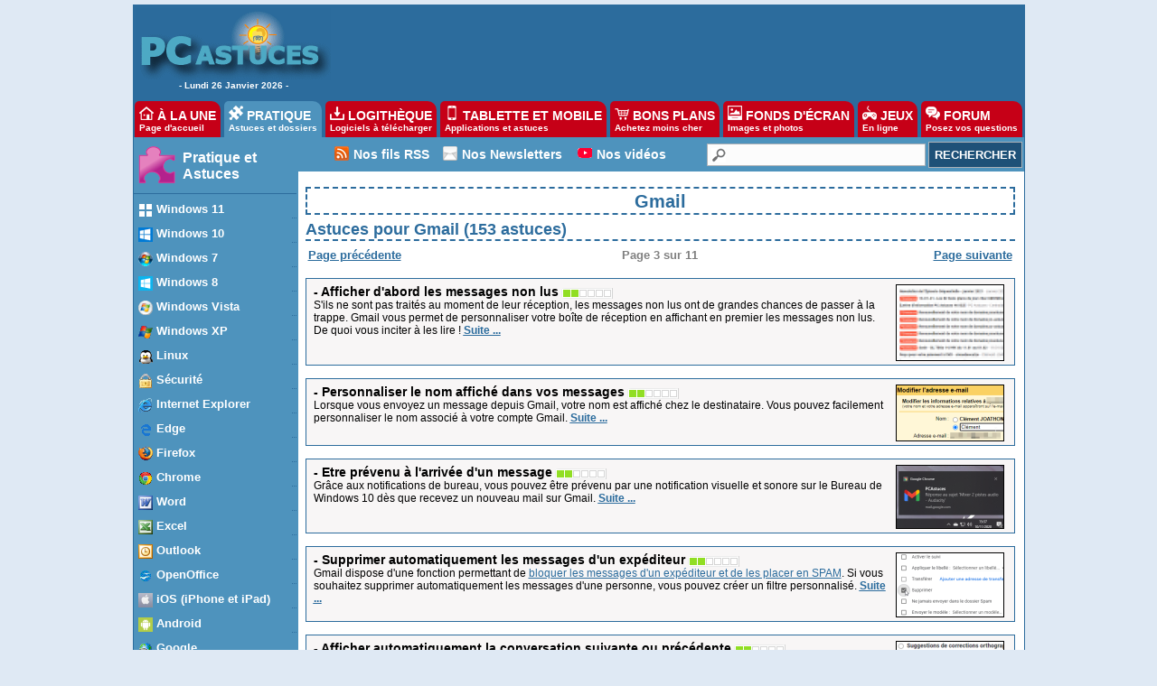

--- FILE ---
content_type: text/html
request_url: https://www.pcastuces.com/pratique/internet/gmail/default3.htm
body_size: 9578
content:

<!DOCTYPE HTML PUBLIC "-//W3C//DTD HTML 4.01 Transitional//EN"
"http://www.w3.org/TR/html4/loose.dtd">
<html>
<head>
<title>PC Astuces : Astuces pour Gmail</title>
	<meta name="description" content="Astuces et dossiers pratiques">
	<meta name="keywords" content="aide informatique, pratique, télécharger, astuces">
	<meta name="robots" content="index, follow">
	<meta name="revisit-after" content="2 days">
	<meta http-equiv="pragma" content="no-cache">
	<meta http-equiv="content-language" content="fr">
	<meta http-equiv="Content-Type" content="text/html;charset=iso-8859-1">
	<link rel="alternate" type="application/rss+xml" title="Flux RSS PC Astuces : Les dernières astuces du jour" href="https://www.pcastuces.com/xml/pca_astuces.xml">
	<link rel="shortcut icon" type="image/gif" href="\favicon.gif" />

<link rel="stylesheet" href="https://divers.pcastuces.com/style.css">

<script type="text/javascript" src="https://cache.consentframework.com/js/pa/34699/c/1BBto/stub"></script>
<script type="text/javascript" src="https://choices.consentframework.com/js/pa/34699/c/1BBto/cmp" async></script>

<script async='async' type="text/javascript" src="https://cdn-a.yieldlove.com/v2/yieldlove.js?pcastuces.com"></script>
<script async='async' src='https://securepubads.g.doubleclick.net/tag/js/gpt.js'></script>
<script>
  var googletag = googletag || {};
  googletag.cmd = googletag.cmd || [];
  googletag.cmd.push(function() {
    googletag.pubads().disableInitialLoad();
    googletag.enableServices();
  });
</script>

<script async src="https://fundingchoicesmessages.google.com/i/pub-8323069366462793?ers=1" nonce="9RaV897JdDFu1pVN-eTpcw"></script><script nonce="9RaV897JdDFu1pVN-eTpcw">(function() {function signalGooglefcPresent() {if (!window.frames['googlefcPresent']) {if (document.body) {const iframe = document.createElement('iframe'); iframe.style = 'width: 0; height: 0; border: none; z-index: -1000; left: -1000px; top: -1000px;'; iframe.style.display = 'none'; iframe.name = 'googlefcPresent'; document.body.appendChild(iframe);} else {setTimeout(signalGooglefcPresent, 0);}}}signalGooglefcPresent();})();</script>

<script type="text/javascript">

  var _gaq = _gaq || [];
  _gaq.push(['_setAccount', 'UA-28070649-3']);
  _gaq.push(['_setDomainName', 'pcastuces.com']);
  _gaq.push(['_trackPageview']);

  (function() {
    var ga = document.createElement('script'); ga.type = 'text/javascript'; ga.async = true;
    ga.src = ('https:' == document.location.protocol ? 'https://ssl' : 'http://www') + '.google-analytics.com/ga.js';
    var s = document.getElementsByTagName('script')[0]; s.parentNode.insertBefore(ga, s);
  })();

</script>

<!-- Google tag (gtag.js) -->
<script async src="https://www.googletagmanager.com/gtag/js?id=G-Q4YXG3FRHS"></script>
<script>
  window.dataLayer = window.dataLayer || [];
  function gtag(){dataLayer.push(arguments);}
  gtag('js', new Date());

  gtag('config', 'G-Q4YXG3FRHS');
</script>


<script type="text/javascript">
  window._taboola = window._taboola || [];
  _taboola.push({category:'auto'});
  !function (e, f, u) {
    e.async = 1;
    e.src = u;
    f.parentNode.insertBefore(e, f);
  }(document.createElement('script'),
  document.getElementsByTagName('script')[0],
  '//cdn.taboola.com/libtrc/pcastuces/loader.js');
</script>



</head>

<body>
<div id="menu0">
<table><tr><td width="209" align="center" valign="top"><a href="https://www.pcastuces.com/"><img src="https://images.pcastuces.com/logo_accueil.gif" border="0"></a><br> - Lundi&nbsp;26&nbsp;Janvier&nbsp;2026 - </td><td width="738" height="94" align="center" valign="middle">

<div id='div-gpt-ad-1407836117588-0'>
  <script type='text/javascript'>
    googletag.cmd.push(function() {
      googletag.defineSlot('/53015287,1037009/pcastuces.com_d_728x90_1', [728, 90], 'div-gpt-ad-1407836117588-0').addService(googletag.pubads());
      googletag.display('div-gpt-ad-1407836117588-0');
    });
  </script>
</div>

</td></tr></table></div>

<div id="menuonglets">
<ul id="listeonglets">
<LI><a href="https://www.pcastuces.com"><img src="https://images.pcastuces.com/o_home.png" border="0"> &Agrave; LA UNE<br><span id="txtonglets">Page d'accueil</span></a>
<LI><a href="https://www.pcastuces.com/pratique/default.htm" class="ongletselect"><img src="https://images.pcastuces.com/o_prati.png" border="0"> PRATIQUE<br><span id="txtonglets">Astuces et dossiers</span></a>
<LI><a href="https://www.pcastuces.com/logitheque/default.htm"><img src="https://images.pcastuces.com/o_logi.png" border="0"> LOGITH&Egrave;QUE<br><span id="txtonglets">Logiciels à télécharger</span></a>
<LI><a href="https://www.pcastuces.com/apps/default.htm"><img src="https://images.pcastuces.com/o_apps.png" border="0"> TABLETTE ET MOBILE<br><span id="txtonglets">Applications et astuces</span></a>
<LI><a href="https://prix.pcastuces.com"><img src="https://images.pcastuces.com/o_prix.png" border="0"> BONS PLANS<br><span id="txtonglets">Achetez moins cher</span></a>
<LI><a href="https://goodies.pcastuces.com"><img src="https://images.pcastuces.com/o_goodies.png" border="0"> FONDS D'&Eacute;CRAN<br><span id="txtonglets">Images et photos</span></a>
<LI><a href="https://flash.pcastuces.com"><img src="https://images.pcastuces.com/o_jeux.png" border="0"> JEUX<br><span id="txtonglets">En ligne</span></a>
<LI><a href="https://forum.pcastuces.com"><img src="https://images.pcastuces.com/o_forum.png" border="0"> FORUM<br><span id="txtonglets">Posez vos questions</span></a>
</UL>
</div>

<div id="menu1">
<table cellpadding="0" cellspacing="0">
<tr>
<td width="182" valign="top" align="left" bgcolor="#FFFFFF">
<div id="menugauche">
<div id="rubrique">
<table cellpadding="0" cellspacing="2"><tr><td width="50"><img src="https://images.pcastuces.com/logo_pratique.gif"></td><td align="left"><a href="">Pratique et Astuces</a></td></tr></table>
</div>

<ul id="navlist">
<li><a href="/pratique/windows/11/default.htm" class="menuurl"><div class="menutexte"><img src="https://images.pcastuces.com/pca11_titre.gif" style="vertical-align:middle" border="0"> Windows 11</div></a>
<li><a href="/pratique/windows/10/default.htm" class="menuurl"><div class="menutexte"><img src="https://images.pcastuces.com/pca_10_titre.gif" style="vertical-align:middle" border="0"> Windows 10</div></a>
<li><a href="/pratique/windows/7/default.htm" class="menuurl"><div class="menutexte"><img src="https://images.pcastuces.com/pca_7_titre.gif" style="vertical-align:middle" border="0"> Windows 7</div></a>
<li><a href="/pratique/windows/8/default.htm" class="menuurl"><div class="menutexte"><img src="https://images.pcastuces.com/pca_8_titre.gif" style="vertical-align:middle" border="0"> Windows 8</div></a>
<li><a href="/pratique/windows/vista/default.htm" class="menuurl"><div class="menutexte"><img src="https://images.pcastuces.com/pca_vista_titre.gif" style="vertical-align:middle" border="0"> Windows Vista</div></a>
<li><a href="/pratique/windows/xp/default.htm" class="menuurl"><div class="menutexte"><img src="https://images.pcastuces.com/pca_xp_titre.gif" style="vertical-align:middle" border="0"> Windows XP</div></a>
<li><a href="/pratique/linux/default.htm" class="menuurl"><div class="menutexte"><img src="https://images.pcastuces.com/pca_linux_titre.gif" style="vertical-align:middle" border="0"> Linux</div></a>
<li><a href="/pratique/securite/default.htm" class="menuurl"><div class="menutexte"><img src="https://images.pcastuces.com/pca_securite2_titre.gif" style="vertical-align:middle" border="0"> Sécurité</div></a>
<li><a href="/pratique/internet/ie/default.htm" class="menuurl"><div class="menutexte"><img src="https://images.pcastuces.com/pca_ie_titre.gif" style="vertical-align:middle" border="0"> Internet Explorer</div></a>
<li><a href="/pratique/internet/edge/edge.htm" class="menuurl"><div class="menutexte"><img src="https://images.pcastuces.com/pca_edge.gif" style="vertical-align:middle" border="0"> Edge</div></a>
<li><a href="/pratique/internet/firefox/default.htm" class="menuurl"><div class="menutexte"><img src="https://images.pcastuces.com/pca_firefox_titre.gif" style="vertical-align:middle" border="0"> Firefox</div></a>
<li><a href="/pratique/internet/chrome/chrome.htm" class="menuurl"><div class="menutexte"><img src="https://images.pcastuces.com/pca_chrome_titre.gif" style="vertical-align:middle" border="0"> Chrome</div></a>
<li><a href="/pratique/bureautique/word/default.htm" class="menuurl"><div class="menutexte"><img src="https://images.pcastuces.com/pca_word_titre.gif" style="vertical-align:middle" border="0"> Word</div></a>
<li><a href="/pratique/bureautique/excel/default.htm" class="menuurl"><div class="menutexte"><img src="https://images.pcastuces.com/pca_excel_titre.gif" style="vertical-align:middle" border="0"> Excel</div></a>
<li><a href="/pratique/bureautique/outlook/default.htm" class="menuurl"><div class="menutexte"><img src="https://images.pcastuces.com/pca_outlook_titre.gif" style="vertical-align:middle" border="0"> Outlook</div></a>
<li><a href="/pratique/bureautique/openoffice/openoffice.htm" class="menuurl"><div class="menutexte"><img src="https://images.pcastuces.com/pca_openoffice_titre.gif" style="vertical-align:middle" border="0"> OpenOffice</div></a>
<li><a href="/pratique/ios/default.htm" class="menuurl"><div class="menutexte"><img src="https://images.pcastuces.com/pca_apps_ios.png" style="vertical-align:middle" border="0"> iOS (iPhone et iPad)</div></a>
<li><a href="/pratique/android/default.htm" class="menuurl"><div class="menutexte"><img src="https://images.pcastuces.com/pca_apps_android.png" style="vertical-align:middle" border="0"> Android</div></a>
<li><a href="/pratique/internet/google/default.htm" class="menuurl"><div class="menutexte"><img src="https://images.pcastuces.com/pca_google_titre.gif" style="vertical-align:middle" border="0"> Google</div></a>
<li><a href="/pratique/internet/gmail/default.htm" class="menuurl"><div class="menutexte"><img src="https://images.pcastuces.com/pca_gmail_titre.gif" style="vertical-align:middle" border="0"> Gmail</div></a>
<li><a href="/pratique/internet/facebook/default.htm" class="menuurl"><div class="menutexte"><img src="https://images.pcastuces.com/pca_facebook_titre.gif" style="vertical-align:middle" border="0"> Facebook</div></a>
<li><a href="/pratique/internet/twitter/default.htm" class="menuurl"><div class="menutexte"><img src="https://images.pcastuces.com/pca_twitter_titre.gif" style="vertical-align:middle" border="0"> Twitter</div></a>
<li><a href="/pratique/internet/youtube/default.htm" class="menuurl"><div class="menutexte"><img src="https://images.pcastuces.com/pca_youtube_titre.gif" style="vertical-align:middle" border="0"> YouTube</div></a>
<li><a href="/pratique/multimedia/picasa/default.htm" class="menuurl"><div class="menutexte"><img src="https://images.pcastuces.com/pca_picasa_titre.gif" style="vertical-align:middle" border="0"> Picasa</div></a>
<li><a href="/pratique/multimedia/photofiltre/default.htm" class="menuurl"><div class="menutexte"><img src="https://images.pcastuces.com/pca_photofiltre_titre.gif" style="vertical-align:middle" border="0"> PhotoFiltre</div></a>
<li><a href="/pratique/multimedia/vlc/vlc.htm" class="menuurl"><div class="menutexte"><img src="https://images.pcastuces.com/pca_vlc_titre.gif" style="vertical-align:middle" border="0"> VLC</div></a>
</ul>

</div>
<div id="basmenu">
<img src="https://images.pcastuces.com/basmenu.gif">
</div>



<div align="center">
<div id='div-gpt-ad-1407836188246-0'>
  <script type='text/javascript'>
    googletag.cmd.push(function() {
      googletag.defineSlot('/53015287,1037009/pcastuces.com_d_160x600_1', [[160, 600], [120, 600]], 'div-gpt-ad-1407836188246-0').addService(googletag.pubads());
      googletag.display('div-gpt-ad-1407836188246-0');
    });
  </script>
</div>
</div>

</td>


<td width="803" valign="top" bgcolor="#ffffff">
<table cellpadding="0" cellspacing="0" border="0" width="100%">
<tr>
<td colspan="2" width="787" bgcolor="#ffffff">

<div id="menuRechercheNew">
<table width="100%" cellpadding="0" cellspacing="0">
<tr><td width="40">&nbsp;</td>
<td valign="middle"><img src="https://images.pcastuces.com/r_rss.png">&nbsp;</td>
<td valign="middle"><a href="https://www.pcastuces.com/flux_rss_pcastuces.htm" alt="Suivez facilement les nouveautés et les mises à jour de PC Astuces" title="Suivez facilement les nouveautés et les mises à jour de PC Astuces">Nos fils RSS</a></td>
<td width="8"></td>
<td valign="middle"><img src="https://images.pcastuces.com/r_email.png">&nbsp;</td>
<td valign="middle"><a href="https://www.pcastuces.com/newsletter/newsletter.asp" alt="Recevez gratuitement nos lettres d'information par email" title="Recevez gratuitement nos lettres d'information par email">Nos Newsletters</a></td>
<td width="8"></td>
<td valign="middle"><img src="https://images.pcastuces.com/r_youtube.png" alt="youtube">&nbsp;</td>
<td valign="middle"><a href="https://www.youtube.com/channel/UCLbeu7DQeEeuv52gUyreNIQ" target="_blank" alt="Nos astuces et tests en vidéos" title="Nos astuces et tests en vidéos">Nos vidéos</a></td>
<td width="4"></td>
<td align="right">
<form action="https://www.pcastuces.com/recherche.asp" method="get" name="recherche" class="BarreRecherche">
<span><input type="text" name="q" maxlength="255" class="BarreRechercheTexte"><input type="submit" class="BarreRechercheBouton" value="RECHERCHER"></span>
</form>
</tr>
</table>
</div>

</td>
</tr>
<tr><td width="785" bgcolor="#FFFFFF" valign="top"><div id="contenu2">

<!-- Titre --> 


<h1>Gmail</h1>

<!-- Corps de la page --> 

<h3>Astuces pour Gmail (153 astuces)</h3>
<h4>
<table cellpadding="0" cellspacing="0"><tr>
<td width="150">
<a class="navlogi" href='default2.htm'>Page précédente</a>
</td>
<td width="540" align="center">Page 3 sur 11</td>
<td width="150" align="right">
<a class="navlogi" href='default4.htm'>Page suivante</a>

</td>
</tr></table>

</h4>

<br><div id="telecharger"><table><tr><td valign="top"><a href="/pratique/astuces/6208.htm" class="grostitre">-&nbsp;Afficher d'abord les messages non lus</a> <img src="https://images.pcastuces.com/adj/niveau_1.png" align="absmiddle" alt="Difficulté : Facile" title="Difficulté : Facile"><br><a href="/pratique/astuces/6208.htm" class="descri_accueil">S'ils ne sont pas traités au moment de leur réception, les messages non lus ont de grandes chances de passer à la trappe. Gmail vous permet de personnaliser votre boîte de réception en affichant en premier les messages non lus. De quoi vous inciter à les lire !
</a><a href="/pratique/astuces/6208.htm"><u><b>Suite ...</b></u></a></td><td valign="top" width="125" align="center"><a href="/pratique/astuces/6208.htm"><img src="https://images.pcastuces.com/adj/6208-index.png" border="0" title="Voir l'astuce" alt="Voir l'astuce"></a></td></tr></table></div><br>
<div id="telecharger"><table><tr><td valign="top"><a href="/pratique/astuces/6181.htm" class="grostitre">-&nbsp;Personnaliser le nom affiché dans vos messages</a> <img src="https://images.pcastuces.com/adj/niveau_1.png" align="absmiddle" alt="Difficulté : Facile" title="Difficulté : Facile"><br><a href="/pratique/astuces/6181.htm" class="descri_accueil">Lorsque vous envoyez un message depuis Gmail, votre nom est affiché chez le destinataire. Vous pouvez facilement personnaliser le nom associé à votre compte Gmail.
</a><a href="/pratique/astuces/6181.htm"><u><b>Suite ...</b></u></a></td><td valign="top" width="125" align="center"><a href="/pratique/astuces/6181.htm"><img src="https://images.pcastuces.com/adj/6181-index.png" border="0" title="Voir l'astuce" alt="Voir l'astuce"></a></td></tr></table></div><br>
<div id="telecharger"><table><tr><td valign="top"><a href="/pratique/astuces/6153.htm" class="grostitre">-&nbsp;Etre prévenu à l'arrivée d'un message</a> <img src="https://images.pcastuces.com/adj/niveau_1.png" align="absmiddle" alt="Difficulté : Facile" title="Difficulté : Facile"><br><a href="/pratique/astuces/6153.htm" class="descri_accueil">Grâce aux notifications de bureau, vous pouvez être prévenu par une notification visuelle et sonore sur le Bureau de Windows 10 dès que recevez un nouveau mail sur Gmail. 
</a><a href="/pratique/astuces/6153.htm"><u><b>Suite ...</b></u></a></td><td valign="top" width="125" align="center"><a href="/pratique/astuces/6153.htm"><img src="https://images.pcastuces.com/adj/6153-index.png" border="0" title="Voir l'astuce" alt="Voir l'astuce"></a></td></tr></table></div><br>
<div id="telecharger"><table><tr><td valign="top"><a href="/pratique/astuces/6119.htm" class="grostitre">-&nbsp;Supprimer automatiquement les messages d'un expéditeur</a> <img src="https://images.pcastuces.com/adj/niveau_1.png" align="absmiddle" alt="Difficulté : Facile" title="Difficulté : Facile"><br><a href="/pratique/astuces/6119.htm" class="descri_accueil">Gmail dispose d'une fonction permettant de <a href="https://www.pcastuces.com/pratique/astuces/4513.htm">bloquer les messages d'un expéditeur et de les placer en SPAM</a>. Si vous souhaitez supprimer automatiquement les messages d'une personne, vous pouvez créer un filtre personnalisé.
</a><a href="/pratique/astuces/6119.htm"><u><b>Suite ...</b></u></a></td><td valign="top" width="125" align="center"><a href="/pratique/astuces/6119.htm"><img src="https://images.pcastuces.com/adj/6119-index.png" border="0" title="Voir l'astuce" alt="Voir l'astuce"></a></td></tr></table></div><br>
<div id="telecharger"><table><tr><td valign="top"><a href="/pratique/astuces/6112.htm" class="grostitre">-&nbsp;Afficher automatiquement la conversation suivante ou précédente</a> <img src="https://images.pcastuces.com/adj/niveau_1.png" align="absmiddle" alt="Difficulté : Facile" title="Difficulté : Facile"><br><a href="/pratique/astuces/6112.htm" class="descri_accueil">Dans Gmail, lorsque vous archivez ou supprimez une conversation, vous revenez sur la liste des messages. A la place, vous pouvez basculer automatiquement sur la conversation suivante (plus récente) ou sur la conversation précédente (plus ancienne).
</a><a href="/pratique/astuces/6112.htm"><u><b>Suite ...</b></u></a></td><td valign="top" width="125" align="center"><a href="/pratique/astuces/6112.htm"><img src="https://images.pcastuces.com/adj/6112-index.png" border="0" title="Voir l'astuce" alt="Voir l'astuce"></a></td></tr></table></div><br>
<div id="telecharger"><table><tr><td valign="top"><a href="/pratique/astuces/6106.htm" class="grostitre">-&nbsp;Utiliser des modèles pour les message fréquents</a> <img src="https://images.pcastuces.com/adj/niveau_2.png" align="absmiddle" alt="Difficulté : Moyen" title="Difficulté : Moyen"><br><a href="/pratique/astuces/6106.htm" class="descri_accueil">Si vous utilisez fréquemment les mêmes messages ou les mêmes phrases dans Gmail, vous pouvez les enregistrer comme modèle et les insérer ensuite dans vos messages en quelques clics.
</a><a href="/pratique/astuces/6106.htm"><u><b>Suite ...</b></u></a></td><td valign="top" width="125" align="center"><a href="/pratique/astuces/6106.htm"><img src="https://images.pcastuces.com/adj/6106-index.png" border="0" title="Voir l'astuce" alt="Voir l'astuce"></a></td></tr></table></div><br>
<div id="telecharger"><table><tr><td valign="top"><a href="/pratique/astuces/6094.htm" class="grostitre">-&nbsp;Recevoir un rappel par email</a> <img src="https://images.pcastuces.com/adj/niveau_1.png" align="absmiddle" alt="Difficulté : Facile" title="Difficulté : Facile"><br><a href="/pratique/astuces/6094.htm" class="descri_accueil">Vous ne souhaitez pas rater un événement et souhaitez être prévenu par email plutôt que par une notification qui ne se démarquera pas au milieu du tas d'autres que vous recevez ? C'est possible avec Google Agenda et Gmail.
</a><a href="/pratique/astuces/6094.htm"><u><b>Suite ...</b></u></a></td><td valign="top" width="125" align="center"><a href="/pratique/astuces/6094.htm"><img src="https://images.pcastuces.com/adj/6094-index.png" border="0" title="Voir l'astuce" alt="Voir l'astuce"></a></td></tr></table></div><br>
<div id="telecharger"><table><tr><td valign="top"><a href="/pratique/astuces/6022.htm" class="grostitre">-&nbsp;Désactiver les zones Meet et Hangout du volet latéral</a> <img src="https://images.pcastuces.com/adj/niveau_1.png" align="absmiddle" alt="Difficulté : Facile" title="Difficulté : Facile"><br><a href="/pratique/astuces/6022.htm" class="descri_accueil">Afin de promouvoir son service de visioconférence Meet et son service de chat Hangout, des raccourcis sont placés dans le volet latéral de la messagerie. Si vous ne vous en servez pas, vous pouvez les masquer.
</a><a href="/pratique/astuces/6022.htm"><u><b>Suite ...</b></u></a></td><td valign="top" width="125" align="center"><a href="/pratique/astuces/6022.htm"><img src="https://images.pcastuces.com/adj/6022-index.png" border="0" title="Voir l'astuce" alt="Voir l'astuce"></a></td></tr></table></div><br>
<div id="telecharger"><table><tr><td valign="top"><a href="/pratique/astuces/5994.htm" class="grostitre">-&nbsp;Utiliser plusieurs signatures</a> <img src="https://images.pcastuces.com/adj/niveau_1.png" align="absmiddle" alt="Difficulté : Facile" title="Difficulté : Facile"><br><a href="/pratique/astuces/5994.htm" class="descri_accueil">La messagerie Gmail vous permet désormais de définir plusieurs signatures. Vous pourrez alors choisir celle à ajouter à la fin de vos messages. Pratique pour différencier un message personnel d'un message professionnel.
</a><a href="/pratique/astuces/5994.htm"><u><b>Suite ...</b></u></a></td><td valign="top" width="125" align="center"><a href="/pratique/astuces/5994.htm"><img src="https://images.pcastuces.com/adj/5994-index.png" border="0" title="Voir l'astuce" alt="Voir l'astuce"></a></td></tr></table></div><br>
<div id="telecharger"><table><tr><td valign="top"><a href="/pratique/astuces/5927.htm" class="grostitre">-&nbsp;Désactiver les suggestions de texte</a> <img src="https://images.pcastuces.com/adj/niveau_1.png" align="absmiddle" alt="Difficulté : Facile" title="Difficulté : Facile"><br><a href="/pratique/astuces/5927.htm" class="descri_accueil">Lorsque vous rédigez un message, Gmail analyse ce que vous saisissez et essaie d'en déduire ce que vous allez saisir ensuite. Si cela vous dérange, vous pouvez désactiver ces suggestions de texte.
</a><a href="/pratique/astuces/5927.htm"><u><b>Suite ...</b></u></a></td><td valign="top" width="125" align="center"><a href="/pratique/astuces/5927.htm"><img src="https://images.pcastuces.com/adj/5927-index.png" border="0" title="Voir l'astuce" alt="Voir l'astuce"></a></td></tr></table></div><br>
<div id="telecharger"><table><tr><td valign="top"><a href="/pratique/astuces/5884.htm" class="grostitre">-&nbsp;Créer une liste d'envoi</a> <img src="https://images.pcastuces.com/adj/niveau_1.png" align="absmiddle" alt="Difficulté : Facile" title="Difficulté : Facile"><br><a href="/pratique/astuces/5884.htm" class="descri_accueil">Vous envoyez régulièrement des emails aux mêmes groupes de personnes ? Vous pouvez gagner du temps en créant des listes d'envoi dans Gmail. Il vous suffira de spécifier une liste comme destinataire d'un message et tous les membres qui s'y trouvent recevront votre message.
</a><a href="/pratique/astuces/5884.htm"><u><b>Suite ...</b></u></a></td><td valign="top" width="125" align="center"><a href="/pratique/astuces/5884.htm"><img src="https://images.pcastuces.com/adj/5884-index.png" border="0" title="Voir l'astuce" alt="Voir l'astuce"></a></td></tr></table></div><br>
<div id="telecharger"><table><tr><td valign="top"><a href="/pratique/astuces/5875.htm" class="grostitre">-&nbsp;Connaître tous les raccourcis clavier</a> <img src="https://images.pcastuces.com/adj/niveau_1.png" align="absmiddle" alt="Difficulté : Facile" title="Difficulté : Facile"><br><a href="/pratique/astuces/5875.htm" class="descri_accueil">Gmail regorge de raccourcis clavier pour travailler plus rapidement. Vous pouvez afficher une liste de ces raccourcis directement dans Gmail … à l'aide d'un raccourci clavier.
</a><a href="/pratique/astuces/5875.htm"><u><b>Suite ...</b></u></a></td><td valign="top" width="125" align="center"><a href="/pratique/astuces/5875.htm"><img src="https://images.pcastuces.com/adj/5875-index.png" border="0" title="Voir l'astuce" alt="Voir l'astuce"></a></td></tr></table></div><br>
<div id="telecharger"><table><tr><td valign="top"><a href="/pratique/astuces/5866.htm" class="grostitre">-&nbsp;Personnaliser le délai d'annulation de l'envoi d'un email</a> <img src="https://images.pcastuces.com/adj/niveau_1.png" align="absmiddle" alt="Difficulté : Facile" title="Difficulté : Facile"><br><a href="/pratique/astuces/5866.htm" class="descri_accueil">Dans Gmail, lorsque vous cliquez sur le bouton Envoyer d'un email, vous disposez de 5 secondes pour annuler l'envoi du message. La messagerie vous permet d'augmenter ce délai jusqu'à 30 secondes.
</a><a href="/pratique/astuces/5866.htm"><u><b>Suite ...</b></u></a></td><td valign="top" width="125" align="center"><a href="/pratique/astuces/5866.htm"><img src="https://images.pcastuces.com/adj/5866-index.png" border="0" title="Voir l'astuce" alt="Voir l'astuce"></a></td></tr></table></div><br>
<div id="telecharger"><table><tr><td valign="top"><a href="/pratique/astuces/5859.htm" class="grostitre">-&nbsp;Envoyer un email en tant que pièce jointe</a> <img src="https://images.pcastuces.com/adj/niveau_1.png" align="absmiddle" alt="Difficulté : Facile" title="Difficulté : Facile"><br><a href="/pratique/astuces/5859.htm" class="descri_accueil">Vous souhaitez insérer un email en tant que pièce jointe dans un message ? Si Gmail ne possède pas pour cela de fonction dédiée, vous pouvez obtenir le même résultat en téléchargeant un email au format EML puis en l'insérer comme pièce jointe dans un nouveau message. 
</a><a href="/pratique/astuces/5859.htm"><u><b>Suite ...</b></u></a></td><td valign="top" width="125" align="center"><a href="/pratique/astuces/5859.htm"><img src="https://images.pcastuces.com/adj/5859-index.png" border="0" title="Voir l'astuce" alt="Voir l'astuce"></a></td></tr></table></div><br>
<div id="telecharger"><table><tr><td valign="top"><a href="/pratique/astuces/5839.htm" class="grostitre">-&nbsp;Ajouter un libellé lors de la rédaction d'un message</a> <img src="https://images.pcastuces.com/adj/niveau_1.png" align="absmiddle" alt="Difficulté : Facile" title="Difficulté : Facile"><br><a href="/pratique/astuces/5839.htm" class="descri_accueil">Dans Gmail, les libellés vous permettent de marquer vos messages puis de les classer dans des dossiers. Cela peut se faire automatiquement avec des règles de message. Vous pouvez aussi directement appliquer un libellé à un message lors de sa rédaction. Ainsi, lorsque le destinataire répondre au mail, il sera automatiquement mis dans le dossier correspondant.
</a><a href="/pratique/astuces/5839.htm"><u><b>Suite ...</b></u></a></td><td valign="top" width="125" align="center"><a href="/pratique/astuces/5839.htm"><img src="https://images.pcastuces.com/adj/5839-index.png" border="0" title="Voir l'astuce" alt="Voir l'astuce"></a></td></tr></table></div><br>

		
<h4>
<table cellpadding="0" cellspacing="0"><tr>
<td width="150">
<a class="navlogi" href='default2.htm'>Page précédente</a>
</td>
<td width="540" align="center">Page 3 sur 11</td>
<td width="150" align="right">
<a class="navlogi" href='default4.htm'>Page suivante</a>

</td>
</tr></table>

</h4>
<br>	




<br>
<table width="100%"><tr><td valign="top">
<div id="newsletter_titre"><img src="https://images.pcastuces.com/r_email.png" alt=""> <a href="https://www.pcastuces.com/newsletter/newsletter.asp">Nos Newsletters</a> - Plus de 158 000 inscrits !</div>
<div id="newsletter_descri">
<form style="margin-top:10px;margin-bottom:10px;" method="POST" action="https://www.pcastuces.com/newsletter/newsletter.asp" onSubmit="" name="newsletter"> 
Inscrivez-vous et recevez <b>gratuitement</b> nos newsletters par e-mail  :<br><br>
<input type="checkbox" name="newsletter" value="Oui" CHECKED><b>La newsletter quotidienne</b> de PC Astuces (1 fois par jour)
<br>
<input type="checkbox" name="affaires" value="Oui"><b>La lettre des bonnes affaires</b> (1 à 2 fois par semaine).
<br>
<input type="checkbox" name="goodies" value="Oui"><b>Les fonds d'écran</b> publiés sur PC Astuces (2 fois par semaine).
<br>
<input type="checkbox" name="bonsplans" value="Oui">Une notification à chaque nouveau <b>bon plan</b>.
<br><br>

<input name="email" class="champ" style="height:20px;font-size:13px;" size="35" placeholder="Saisissez votre adresse email ici..." required> <input type="submit" value="Valider">
</form>
<table cellspacing=0 cellpadding=0><tr><td>
<UL style="margin:0px;padding-left:12px;">
<LI><a href="https://www.pcastuces.com/newsletter/adj/archives.htm">+ 4400 astuces archivées</a>
<LI><a href="https://www.pcastuces.com/newsletter/lettres/default.htm">Archives des lettres quotidiennes</a>
</UL>
</td><td width="20">&nbsp;</td><td>
<UL style="margin:0px;padding-left:12px;">
<LI><a href="https://www.pcastuces.com/modif_email.htm">Changer d'adresse e-mail</a>
<LI><a href="https://www.pcastuces.com/newsletter/desinscription.asp">Se désabonner</a>
<UL>
</td></tr><tr><td colspan="3">
<UL style="margin:0px;padding-left:12px;">
<LI><a href="https://www.pcastuces.com/charte.htm">Protection de vos données personnelles</a>
</UL>
</td></tr></Table>
<br>
</div>


</td>

<td align="center">

<div id='div-gpt-ad-1407836035223-0'>
  <script type='text/javascript'>
    googletag.cmd.push(function() {
      googletag.pubads().display('/53015287,1037009/pcastuces.com_d_300x250_1', [300, 250], 'div-gpt-ad-1407836035223-0');
    });
  </script>
</div>

</td></tr></table>


<!-- Fin du corps de la page --> 



<br></div>


</td>

</tr>
</table>
</td></tr></table>
</div>

<div id="planpage"><div id="plangeneral">
<div style="width:280px;float:left;text-align:left;margin-left:10px;">
<div class="bottomtitre">Pratique</div>
<table width="100%" style="margin-top:2px;">
<tr><td><a href="https://www.pcastuces.com/pratique/windows/11/default.htm">Windows 11</a></td><td><a href="https://www.pcastuces.com/pratique/android/default.htm">Android</a></td><td><a href="https://www.pcastuces.com/pratique/bureautique/word/default.htm">Word</a></tr>
<tr><td><a href="https://www.pcastuces.com/pratique/windows/10/default.htm">Windows 10</a></td><td><a href="https://www.pcastuces.com/pratique/ios/default.htm">iPhone, iPad</a></td><td><a href="https://www.pcastuces.com/pratique/bureautique/excel/default.htm">Excel</a></td></tr>		
<tr><td><a href="https://www.pcastuces.com/pratique/windows/8/default.htm">Windows 8</a></td><td><a href="https://www.pcastuces.com/pratique/internet/edge/edge.htm">Edge</a></td><td><a href="https://www.pcastuces.com/pratique/bureautique/openoffice/openoffice.htm">OpenOffice</a></td></tr>
<tr><td><a href="https://www.pcastuces.com/pratique/windows/7/default.htm">Windows 7</a></td><td><a href="https://www.pcastuces.com/pratique/internet/chrome/chrome.htm">Chrome</a></td><td><a href="https://www.pcastuces.com/pratique/bureautique/google_documents/google_documents.htm">Google Documents</a></td></tr>
<tr><td><a href="https://www.pcastuces.com/pratique/windows/vista/default.htm">Windows Vista</a></td><td><a href="https://www.pcastuces.com/pratique/internet/firefox/default.htm">Firefox</a></td><td><a href="https://www.pcastuces.com/pratique/internet/google/default.htm">Google</a></td></tr>
<tr><td><a href="https://www.pcastuces.com/pratique/windows/xp/default.htm">Windows XP</a></td><td><a href="https://www.pcastuces.com/pratique/internet/gmail/default.htm">Gmail</a></td></td><td><a href="https://www.pcastuces.com/pratique/internet/youtube/default.htm">YouTube</a></td></tr>
<tr><td><a href="https://www.pcastuces.com/pratique/linux/default.htm">Linux</a></td><td><a href="https://www.pcastuces.com/pratique/bureautique/outlook/default.htm">Outlook</a></td><td><a href="https://www.pcastuces.com/pratique/securite/default.htm">Sécurité</a></td></tr>
<tr><td><a href="https://www.pcastuces.com/pratique/multimedia/vlc/vlc.htm">VLC</a></td><td><a href="https://www.pcastuces.com/pratique/internet/twitter/default.htm">Twitter</a></td><td><a href="https://www.pcastuces.com/pratique/multimedia/picasa/default.htm">Picasa</a></td></tr>
<tr><td><a href="https://www.pcastuces.com/pratique/multimedia/photofiltre/default.htm">PhotoFiltre</a></td><td><a href="https://www.pcastuces.com/pratique/internet/facebook/default.htm">Facebook</a></td><td><a href="https://www.pcastuces.com/pratique/multimedia/wmp/default.htm">Windows Media</a></td></tr>
</table>
<div style="clear:both;"></div>
</div>
<div style="width:200px;float:left;border-left:1px solid #2C6C9D;padding-left:10px;margin-left:10px;text-align:left;">
<div class="bottomtitre">Logithèque</div>
<UL class="bottomul">
<LI><a href="https://www.pcastuces.com/logitheque/miseajour.asp">Les dernières mises à jour</a>
<LI><a href="https://www.pcastuces.com/logitheque/top50.htm">Top téléchargements</a>
<LI><a href="https://www.pcastuces.com/logitheque/suggestion.htm">Suggérer un logiciel</a>
<LI><a href="https://www.pcastuces.com/malogitheque.asp">Ma logithèque</a>
</UL>
<div class="bottomtitre">Loisirs</div>
<UL class="bottomul">
<LI><a href="https://goodies.pcastuces.com/fondecran.asp">Fonds d'écran</a>
<LI><a href="https://goodies.pcastuces.com/fondecran.asp?tri=pop">Images les plus populaires</a>
<LI><a href="https://flash.pcastuces.com/jeux.asp">Jeux gratuits</a>
</UL>
<div style="clear:both;"></div>
</div>
<div style="width:200px;float:left;border-left:1px solid #2C6C9D;padding-left:10px;margin-left:10px;text-align:left;">
		<div class="bottomtitre">Tablettes et mobiles</div>
<UL class="bottomul">
<LI>iOS : <a href="https://www.pcastuces.com/apps/liste.asp?os=ios">applications</a>, <a href="https://www.pcastuces.com/pratique/ios/default.htm">astuces</a>
<LI>Android : <a href="https://www.pcastuces.com/apps/liste.asp?os=android">applications</a>, <a href="https://www.pcastuces.com/pratique/android/default.htm">astuces</a>
<LI>Windows Phone : <a href="https://www.pcastuces.com/apps/liste.asp?os=windowsphone">applications</a>
<LI><a href="https://goodies.pcastuces.com/fondecran.asp?format=3">Fonds d'écran pour téléphones</a>
</UL>
<div class="bottomtitre">Shopping High-Tech</div>
<UL class="bottomul">
<LI><a href="https://prix.pcastuces.com/bonsplans.php">Bons plans</a>
</UL>
<div style="clear:both;"></div>
</div>
<div style="float:left;border-left:1px solid #2C6C9D;padding-left:10px;margin-left:10px;text-align:left;">
<div class="bottomtitre">Assistance</div>
<UL class="bottomul">
<LI><a href="https://forum.pcastuces.com/resolus.asp">Les derniers problèmes résolus</a>
<LI><a href="https://forum.pcastuces.com/">Posez vos questions</a>
</UL>
<div class="bottomtitre">Nous suivre</div>
<table width="80%" style="margin-top:2px;margin-bottom:4px;">
<tr><td><a href="https://www.pcastuces.com/flux_rss_pcastuces.htm"><img src="https://images.pcastuces.com/plan_rss.png" border="0" alt="rss"></a></td>
<td><a href="https://www.twitter.com/pcastuces" target="_blank"><img src="https://images.pcastuces.com/plan_twitter.png" border="0" alt="twitter"></a></td>
<td><a href="https://www.facebook.com/pcastuces" target="_blank"><img src="https://images.pcastuces.com/plan_facebook.png" border="0" alt="facebook"></a></td>
<td><a href="https://www.pcastuces.com/inscrire.htm"><img src="https://images.pcastuces.com/plan_email.png" border="0" alt="email"></a></td>
<td><a href="https://www.youtube.com/channel/UCLbeu7DQeEeuv52gUyreNIQ" target="_blank"><img src="https://images.pcastuces.com/plan_youtube.png" border="0" alt="youtube"></a></td>
</tr>
</table>

<div class="bottomtitre">Rechercher</div>
<form action="https://www.pcastuces.com/recherche.asp" method="get" name="recherche" class="BasRecherche">
<span><input type="text" name="q" maxlength="255" class="BasRechercheTexte"><input type="submit" class="BasRechercheBouton" value="OK"></span>
</form>
</div></div></div>

<div id="baspage">
<a href="https://www.pcastuces.com/charte.htm">Charte de confiance</a> | <a href="https://www.pcastuces.com/pub.htm">Publicité</a> | <a href="https://www.pcastuces.com/devenir.htm">Devenir partenaire</a> | <a href="https://www.pcastuces.com/partenaires.htm">Nos partenaires</a> |  <a href="https://www.pcastuces.com/contact.htm">Contact</a> | <a href="http://www.webastuces.com">Reproduction interdite &copy; Webastuces SARL 1997-2026</a>
</div>
</body>
</html>


--- FILE ---
content_type: application/javascript; charset=utf-8
request_url: https://fundingchoicesmessages.google.com/f/AGSKWxWqzkn1DMNnRdR6mPEjhShFoF_0_kDSTPdLk-u-r7kNFmF-DNwuJ0P_MstzRnSDy6vXYOvZES0q7klzZ95sCQPWOOsAoEfWQtD920fG0qPXeVnUWTJfw9QfMrTekb_6hCmSjITGpZOW-2d-VdOyE-mEP42NXYMtpex4v43zQSj8c62ZEIlo6N9-MP9R/_/ecom/magnet./contextad./socialads._adobjects./textadbannerH5.
body_size: -1288
content:
window['c2e6a76b-2426-4ef4-87d3-ffd22667acbe'] = true;

--- FILE ---
content_type: application/javascript; charset=utf-8
request_url: https://fundingchoicesmessages.google.com/f/AGSKWxVqmZfbK8Pf7-BIAbUzxen0quz6xtgjJCw2vBnroVq7gjhL9fTyBSlCxKzc_DARV3ghny1JPo-h1ME5OgFQcZDSRbB-7QAsi63f_hkZsYYjXTP4gl_-Hmz3MkGc_79vAn44LwsGag==?fccs=W251bGwsbnVsbCxudWxsLG51bGwsbnVsbCxudWxsLFsxNzY5Mzg2MjA5LDQyMjAwMDAwMF0sbnVsbCxudWxsLG51bGwsW251bGwsWzcsNl0sbnVsbCxudWxsLG51bGwsbnVsbCxudWxsLG51bGwsbnVsbCxudWxsLG51bGwsMV0sImh0dHBzOi8vd3d3LnBjYXN0dWNlcy5jb20vcHJhdGlxdWUvaW50ZXJuZXQvZ21haWwvZGVmYXVsdDMuaHRtIixudWxsLFtbOCwiazYxUEJqbWs2TzAiXSxbOSwiZW4tVVMiXSxbMTYsIlsxLDEsMV0iXSxbMTksIjIiXSxbMTcsIlswXSJdLFsyNCwiIl0sWzI5LCJmYWxzZSJdXV0
body_size: 120
content:
if (typeof __googlefc.fcKernelManager.run === 'function') {"use strict";this.default_ContributorServingResponseClientJs=this.default_ContributorServingResponseClientJs||{};(function(_){var window=this;
try{
var qp=function(a){this.A=_.t(a)};_.u(qp,_.J);var rp=function(a){this.A=_.t(a)};_.u(rp,_.J);rp.prototype.getWhitelistStatus=function(){return _.F(this,2)};var sp=function(a){this.A=_.t(a)};_.u(sp,_.J);var tp=_.ed(sp),up=function(a,b,c){this.B=a;this.j=_.A(b,qp,1);this.l=_.A(b,_.Pk,3);this.F=_.A(b,rp,4);a=this.B.location.hostname;this.D=_.Fg(this.j,2)&&_.O(this.j,2)!==""?_.O(this.j,2):a;a=new _.Qg(_.Qk(this.l));this.C=new _.dh(_.q.document,this.D,a);this.console=null;this.o=new _.mp(this.B,c,a)};
up.prototype.run=function(){if(_.O(this.j,3)){var a=this.C,b=_.O(this.j,3),c=_.fh(a),d=new _.Wg;b=_.hg(d,1,b);c=_.C(c,1,b);_.jh(a,c)}else _.gh(this.C,"FCNEC");_.op(this.o,_.A(this.l,_.De,1),this.l.getDefaultConsentRevocationText(),this.l.getDefaultConsentRevocationCloseText(),this.l.getDefaultConsentRevocationAttestationText(),this.D);_.pp(this.o,_.F(this.F,1),this.F.getWhitelistStatus());var e;a=(e=this.B.googlefc)==null?void 0:e.__executeManualDeployment;a!==void 0&&typeof a==="function"&&_.To(this.o.G,
"manualDeploymentApi")};var vp=function(){};vp.prototype.run=function(a,b,c){var d;return _.v(function(e){d=tp(b);(new up(a,d,c)).run();return e.return({})})};_.Tk(7,new vp);
}catch(e){_._DumpException(e)}
}).call(this,this.default_ContributorServingResponseClientJs);
// Google Inc.

//# sourceURL=/_/mss/boq-content-ads-contributor/_/js/k=boq-content-ads-contributor.ContributorServingResponseClientJs.en_US.k61PBjmk6O0.es5.O/d=1/exm=ad_blocking_detection_executable,kernel_loader,loader_js_executable/ed=1/rs=AJlcJMztj-kAdg6DB63MlSG3pP52LjSptg/m=cookie_refresh_executable
__googlefc.fcKernelManager.run('\x5b\x5b\x5b7,\x22\x5b\x5bnull,\\\x22pcastuces.com\\\x22,\\\x22AKsRol9Lut1vfZ54Ow5gXLqoYcwS-VjnoX8LRrbU4b_PFbjCl5tIi1E_bqL1s5FB9bZpv5NeWl4FOIV24p_yY7O-haZDVavOO-j6H-0S0TF0mFx0z1Ckq81Yfbw0m5qY_HztsxxHZaQR4VOdsKmwg0dYnHXqjCb1Hg\\\\u003d\\\\u003d\\\x22\x5d,null,\x5b\x5bnull,null,null,\\\x22https:\/\/fundingchoicesmessages.google.com\/f\/AGSKWxVQGjE3qJhGc93yN5MQrgnNaAR3zazhpnsxk06Km9p1nqfGoqhRv1orGofsyydkV-AuvgzZudXuPMNgTlpMeccShqBwbIWJ3hhwwbtg3xwZ62n8ScUnaWFvGgJ23GdSB2Of383tMQ\\\\u003d\\\\u003d\\\x22\x5d,null,null,\x5bnull,null,null,\\\x22https:\/\/fundingchoicesmessages.google.com\/el\/AGSKWxUh19qUhcVkLUOBliG8WNlb0T3mSxpzqi07qBXaOweY0oJj6oPXng3GV735vxAQ5bL3xn-rQmE34V_e_OrSXbg3RHZPtK3SBQDy8zz5szPQapyezTLad4TDcW-pl6UZe5nR6oTxNQ\\\\u003d\\\\u003d\\\x22\x5d,null,\x5bnull,\x5b7,6\x5d,null,null,null,null,null,null,null,null,null,1\x5d\x5d,\x5b3,1\x5d\x5d\x22\x5d\x5d,\x5bnull,null,null,\x22https:\/\/fundingchoicesmessages.google.com\/f\/AGSKWxXuBDpH0u_O718fbklmdYhhYlxm1Ex0VjUzl3BYtF8dKTDfWgyrtR9m3OVSOODEz9Y6Bs8-6_PRnq4bcJalywcBSAWXbYFgIZIuQnLxO-bO6AIGawsp8iaPAn9EbUWKmly7TnXycA\\u003d\\u003d\x22\x5d\x5d');}